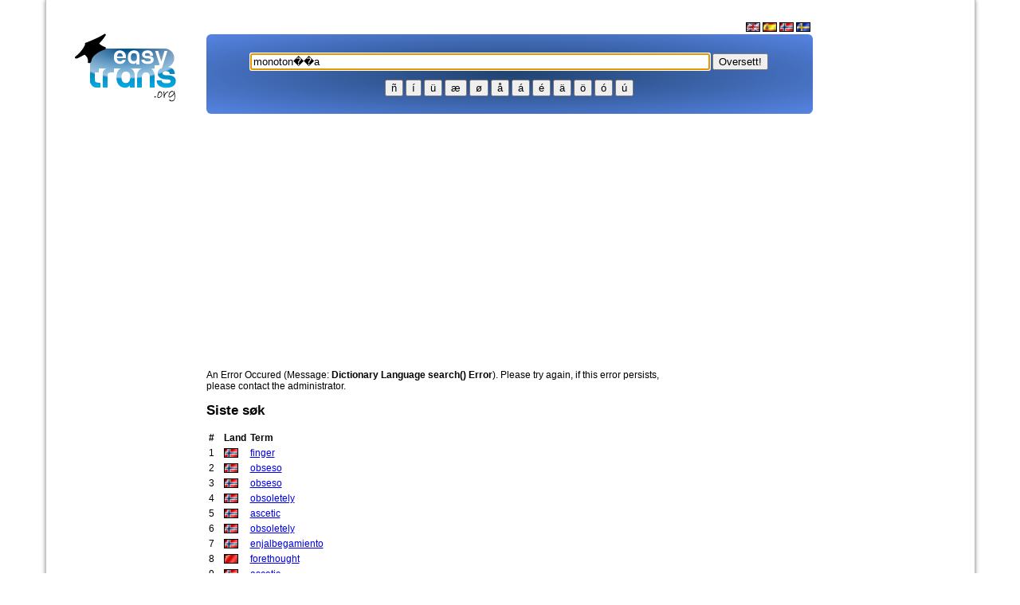

--- FILE ---
content_type: text/html; charset=utf-8
request_url: https://www.google.com/recaptcha/api2/aframe
body_size: 269
content:
<!DOCTYPE HTML><html><head><meta http-equiv="content-type" content="text/html; charset=UTF-8"></head><body><script nonce="ggjQSKBwHquH7W1l-wAGzA">/** Anti-fraud and anti-abuse applications only. See google.com/recaptcha */ try{var clients={'sodar':'https://pagead2.googlesyndication.com/pagead/sodar?'};window.addEventListener("message",function(a){try{if(a.source===window.parent){var b=JSON.parse(a.data);var c=clients[b['id']];if(c){var d=document.createElement('img');d.src=c+b['params']+'&rc='+(localStorage.getItem("rc::a")?sessionStorage.getItem("rc::b"):"");window.document.body.appendChild(d);sessionStorage.setItem("rc::e",parseInt(sessionStorage.getItem("rc::e")||0)+1);localStorage.setItem("rc::h",'1766253896564');}}}catch(b){}});window.parent.postMessage("_grecaptcha_ready", "*");}catch(b){}</script></body></html>